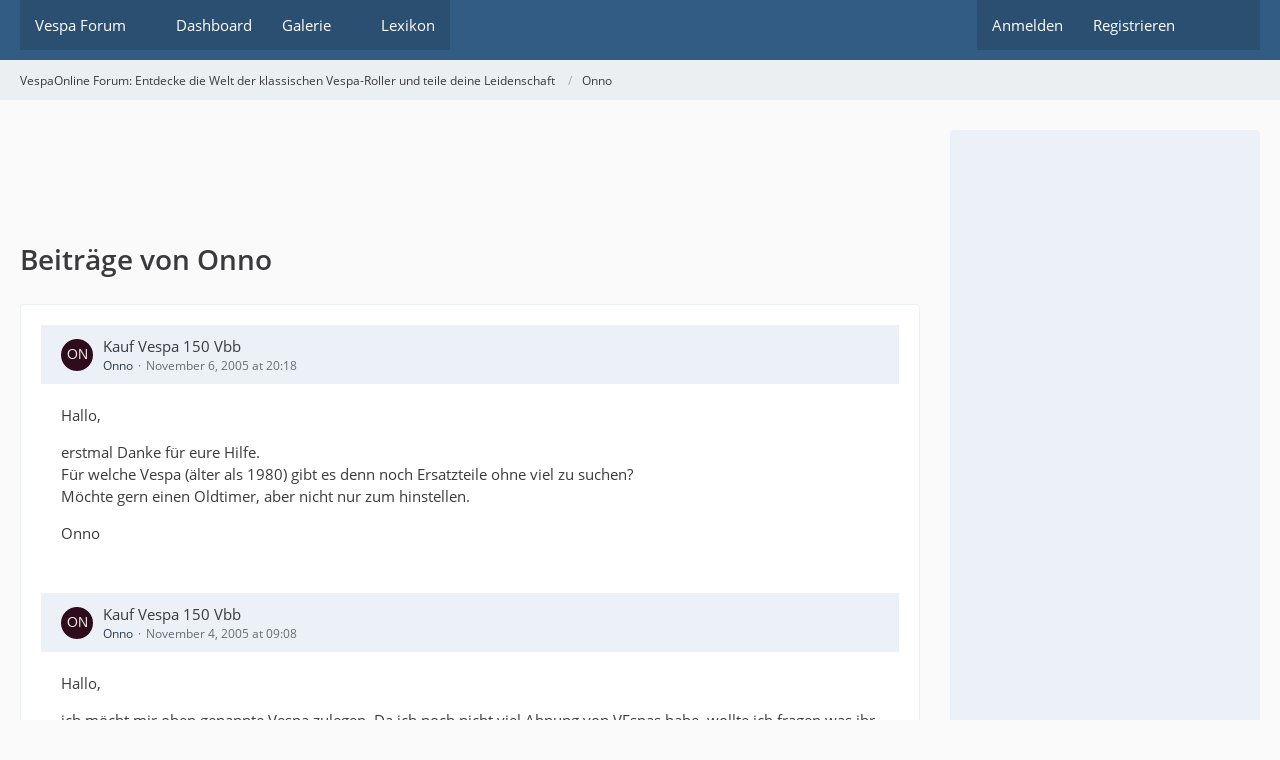

--- FILE ---
content_type: text/html; charset=utf-8
request_url: https://www.google.com/recaptcha/api2/aframe
body_size: 264
content:
<!DOCTYPE HTML><html><head><meta http-equiv="content-type" content="text/html; charset=UTF-8"></head><body><script nonce="tQNUQp-h7o2ygHfzteFlog">/** Anti-fraud and anti-abuse applications only. See google.com/recaptcha */ try{var clients={'sodar':'https://pagead2.googlesyndication.com/pagead/sodar?'};window.addEventListener("message",function(a){try{if(a.source===window.parent){var b=JSON.parse(a.data);var c=clients[b['id']];if(c){var d=document.createElement('img');d.src=c+b['params']+'&rc='+(localStorage.getItem("rc::a")?sessionStorage.getItem("rc::b"):"");window.document.body.appendChild(d);sessionStorage.setItem("rc::e",parseInt(sessionStorage.getItem("rc::e")||0)+1);localStorage.setItem("rc::h",'1768907328269');}}}catch(b){}});window.parent.postMessage("_grecaptcha_ready", "*");}catch(b){}</script></body></html>